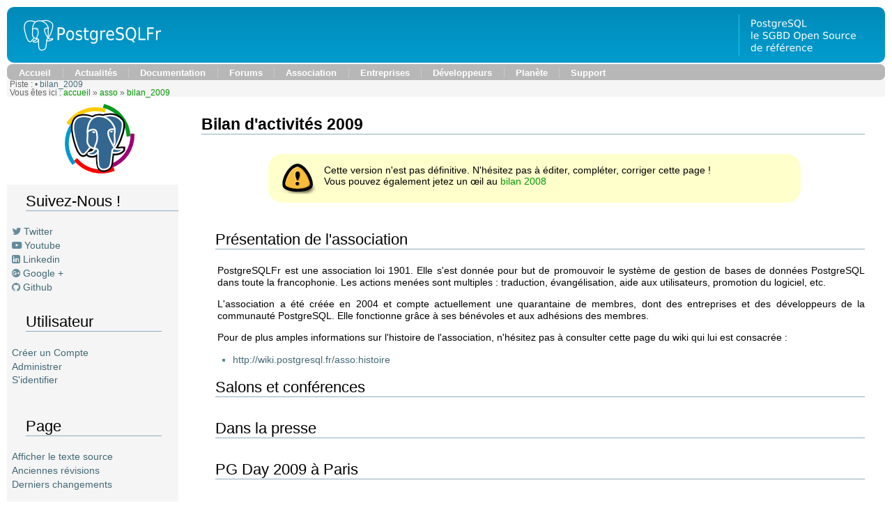

--- FILE ---
content_type: text/html; charset=utf-8
request_url: https://www.postgresql.fr/asso/bilan_2009
body_size: 3829
content:
<!DOCTYPE html PUBLIC "-//W3C//DTD XHTML 1.0 Transitional//EN"
 "http://www.w3.org/TR/xhtml1/DTD/xhtml1-transitional.dtd">
<html xmlns="http://www.w3.org/1999/xhtml" xml:lang="fr"
 lang="fr" dir="ltr">
<head>
  <meta http-equiv="Content-Type" content="text/html; charset=utf-8" />
  <meta name="google-site-verification" content="h8aqZFZxWbkuVTGdbzBfvjiPhf9uWF1MjhyGqNF9Pyk" />
  <title>
    asso:bilan_2009    [Communauté francophone de PostgreSQL]
  </title>
 <meta name="generator" content="DokuWiki"/>
<meta name="robots" content="index,follow"/>
<meta name="keywords" content="asso,bilan_2009"/>
<link rel="search" type="application/opensearchdescription+xml" href="/lib/exe/opensearch.php" title="Communauté francophone de PostgreSQL"/>
<link rel="start" href="/"/>
<link rel="contents" href="/asso/bilan_2009?do=index" title="Plan du site"/>
<link rel="manifest" href="/lib/exe/manifest.php"/>
<link rel="alternate" type="application/rss+xml" title="Derniers changements" href="/feed.php"/>
<link rel="alternate" type="application/rss+xml" title="Catégorie courante" href="/feed.php?mode=list&amp;ns=asso"/>
<link rel="alternate" type="text/html" title="HTML brut" href="/_export/xhtml/asso/bilan_2009"/>
<link rel="alternate" type="text/plain" title="Wiki balise" href="/_export/raw/asso/bilan_2009"/>
<link rel="canonical" href="https://www.postgresql.fr/asso/bilan_2009"/>
<link rel="stylesheet" href="/lib/exe/css.php?t=tortoise&amp;tseed=13716b6c3a892b8eebdd361f04c83173"/>
<link type="text/css" rel="stylesheet" href="/lib/plugins/icons/assets/font-awesome/css/font-awesome.min.css"/>
<link type="text/css" rel="stylesheet" href="/lib/plugins/icons/assets/material-design-icons/css/materialdesignicons.min.css"/>
<!--[if gte IE 9]><!-->
<script >/*<![CDATA[*/var NS='asso';var JSINFO = {"ga":{"trackingId":"UA-3921927-1","gtagId":"","anonymizeIp":true,"action":"show","trackOutboundLinks":true,"options":[],"pageview":"\/asso\/bilan_2009","debug":false},"id":"asso:bilan_2009","namespace":"asso","ACT":"show","useHeadingNavigation":0,"useHeadingContent":0};
/*!]]>*/</script>
<script src="/lib/exe/jquery.php?tseed=f0349b609f9b91a485af8fd8ecd4aea4">/*<![CDATA[*/
/*!]]>*/</script>
<script src="/lib/exe/js.php?t=tortoise&amp;tseed=13716b6c3a892b8eebdd361f04c83173">/*<![CDATA[*/
/*!]]>*/</script>
<!--<![endif]-->

  <link rel="shortcut icon" href="/lib/tpl/tortoise/images/favicon.ico" />

    <link type="text/css" rel="stylesheet" href="/lib/tpl/tortoise/css/style.css" />
<!--  <link type="text/css" rel="stylesheet" href="/lib/tpl/tortoise/css/print.css" />-->
<script src="https://use.fontawesome.com/6fc0f1207c.js"></script>
</head>

<body>


<div id="top">

  <div id="pgHeader">
    <span id="pgHeaderLogoLeft">
      <a href="/" title="PostgreSQL">
        <img  src="/lib/tpl/tortoise/images/hdr_left.png"
              width="230"
              height="80"
              alt="PostgreSQL" />
      </a>
    </span>
    <span id="pgHeaderLogoRight">
      <a href="/" title="La base de donnees la plus sophistiquee au monde.">
        <img  src="/lib/tpl/tortoise/images/hdr_right.png"
              width="210"
              height="80"
              alt="La base de donnees la plus sophistiquee au monde." />
      </a>
    </span>
  </div>

  </div>

<div class="pgTopNav">
  <div class="pgTopNavLeft">
    <img src="/lib/tpl/tortoise/images/nav_lft.png" width="7" height="23" alt="" />
  </div>
  <div class="pgTopNavRight">
    <img src="/lib/tpl/tortoise/images/nav_rgt.png" width="7" height="23" alt="" />
  </div>
  <ul class="pgTopNavList">
    <li><a href="http://www.postgresql.fr/" title="Accueil">Accueil</a></li>
    <li><a href="http://blog.postgresql.fr/" title="Lire les actualités">Actualités</a></li>
    <li><a href="http://docs.postgresql.fr/" title="Lire la documentation officielle">Documentation</a></li>
    <li><a href="http://forums.postgresql.fr/" title="Pour poser des questions">Forums</a></li>
    <li><a href="http://asso.postgresql.fr/" title="La vie de l'association">Association</a></li>
    <li><a href="http://www.postgresql.fr/entreprises:accueil" title="Groupe de Travail PostgreSQL Entreprises">Entreprises</a></li>
    <li><a href="http://www.postgresql.fr/devel:accueil" title="Informations pour les développeurs/traducteurs">Développeurs</a></li>
    <li><a href="http://planete.postgresql.fr" title="La planète francophone sur PostgreSQL">Planète</a></li>
    <li><a href="http://support.postgresql.fr" title="Support sur PostgreSQL">Support</a></li>
  </ul>
</div>

<div class="dokuwiki">
  
  <div class="stylehead">


        <div class="breadcrumbs">
      <span class="bchead">Piste :</span> <span class="bcsep">•</span> <span class="curid"><bdi><a href="/asso/bilan_2009"  class="breadcrumbs" title="asso:bilan_2009">bilan_2009</a></bdi></span>          </div>
    
        <div class="breadcrumbs">
      <span class="bchead">Vous êtes ici : </span><span class="home"><bdi><a href="/accueil" class="wikilink1" title="accueil" data-wiki-id="accueil">accueil</a></bdi></span> » <bdi><a href="/asso/accueil" class="wikilink1" title="asso:accueil" data-wiki-id="asso:accueil">asso</a></bdi> » <bdi><a href="/asso/bilan_2009" class="wikilink1" title="asso:bilan_2009" data-wiki-id="asso:bilan_2009">bilan_2009</a></bdi>    </div>
    
  </div>
  
  
<div id="pgContent">

<div id="pgSideWrap">
<div id="pgLogo">
	<center>
	<img src="/lib/tpl/tortoise/images/logo_pgfr_sans_100.png" />
	</center>
</div>
<br/>
<div id="pgSideNav">
<div id="follow">
<h2>Suivez-Nous !</h2>
<ul>
<li><i class="fa fa-twitter"></i>&nbsp;<a href="https://twitter.com/intent/user?screen_name=postgresqlfr" title="Twitter communauté PostgreSQL">Twitter</a></li>
<li><i class="fa fa-youtube-play"></i>&nbsp;<a href="https://www.youtube.com/channel/UCR7skKC85Zn6p7fJ-lW7G8g" title="chaine Youtube PostgreSQL">Youtube</a></li>
<li><i class="fa fa-linkedin-square"></i>&nbsp;<a href="https://www.linkedin.com/groups/8187772" title="Groupe Linkedin communauté PostgreSQL">Linkedin</a></li>
<li><i class="fa fa-google-plus-official"></i>&nbsp;<a href="https://plus.google.com/b/106731056161480789338/" title="Google Plus communauté PostgreSQL">Google +</a></li>
<li><i class="fa fa-github"></i>&nbsp;<a href="https://github.com/postgresqlfr/" title="Github communauté PostgreSQL">Github</a></li>
</ul>

</div>
<br/>
<div id="pgSideNav">
    <div id="blognav">
    <div>
	<h2>Utilisateur</h2>
        <ul>
	<li>
	<a href='https://forums.postgresql.fr/register.php'>Créer un Compte</a>
        </li><li>
	<a href="/asso/bilan_2009?do=admin"  class="action admin" rel="nofollow" title="Administrer">Administrer</a>        </li><li>
	        </li><li>
	<a href="/asso/bilan_2009?do=login&amp;sectok="  class="action login" rel="nofollow" title="S&#039;identifier">S'identifier</a>   	</li>
	</ul>
	 </div>
	</br>
    </div>
   </div>
<br/>

    <div id="pgSideNav">

     <div id="blogextra">
       <div>
	<h2>Page</h2>
	 <ul>
	 <li>
      <a href="/asso/bilan_2009?do=edit"  class="action source" accesskey="v" rel="nofollow" title="Afficher le texte source [V]">Afficher le texte source</a>         </li><li>
	<a href="/asso/bilan_2009?do=revisions"  class="action revs" accesskey="o" rel="nofollow" title="Anciennes révisions [O]">Anciennes révisions</a> </li><li>

       <a href="/asso/bilan_2009?do=recent"  class="action recent" accesskey="r" rel="nofollow" title="Derniers changements [R]">Derniers changements</a> 	</li>
	</ul>
	<br/>
        </div>
        </div>
        </div>
<br/>

    <div id="pgSideNav">
<div id="search"><h2>Rechercher</h2>

    <form action="/accueil" method="get" role="search" class="search doku_form" id="dw__search" accept-charset="utf-8"><input type="hidden" name="do" value="search" /><input type="hidden" name="id" value="asso:bilan_2009" /><div class="no"><input name="q" type="text" class="edit" title="[F]" accesskey="f" placeholder="Rechercher" autocomplete="on" id="qsearch__in" value="" /><button value="1" type="submit" title="Rechercher">Rechercher</button><div id="qsearch__out" class="ajax_qsearch JSpopup"></div></div></form>&nbsp;
</div>
    </div>

  </div>
</div>


  <div id="pgContentWrap">
  <div id="pgDownloadsWrap">
  <div id="content">

  <div class="page">
    <!-- wikipage start -->
    
<h1 class="sectionedit1" id="bilan_d_activites_2009">Bilan d&#039;activités 2009</h1>
<div class="level1">
<div class="plugin_note noteimportant">Cette version n&#039;est pas définitive. N&#039;hésitez pas à éditer, compléter, corriger cette page !<br/>

Vous pouvez également jetez un œil au <a href="/asso/bilan_2008" class="wikilink1" title="asso:bilan_2008" data-wiki-id="asso:bilan_2008">bilan 2008</a>

</div>
</div>

<h2 class="sectionedit2" id="presentation_de_l_association">Présentation de l&#039;association</h2>
<div class="level2">

<p>
PostgreSQLFr est une association loi 1901. Elle s&#039;est donnée pour but de promouvoir le système de gestion de bases de données PostgreSQL dans toute la francophonie. Les actions menées sont multiples : traduction, évangélisation, aide aux utilisateurs, promotion du logiciel, etc.
</p>

<p>
L&#039;association a été créée en 2004 et compte actuellement une quarantaine de membres, dont des entreprises et des développeurs de la communauté PostgreSQL. Elle fonctionne grâce à ses bénévoles et aux adhésions des membres.
</p>

<p>
Pour de plus amples informations sur l&#039;histoire de l&#039;association, n&#039;hésitez pas à consulter cette page du wiki qui lui est consacrée :
</p>
<ul>
<li class="level1"><div class="li"> <a href="http://wiki.postgresql.fr/asso:histoire" class="urlextern" title="http://wiki.postgresql.fr/asso:histoire" rel="ugc nofollow">http://wiki.postgresql.fr/asso:histoire</a></div>
</li>
</ul>

</div>

<h2 class="sectionedit3" id="salons_et_conferences">Salons et conférences</h2>
<div class="level2">

</div>

<h2 class="sectionedit4" id="dans_la_presse">Dans la presse</h2>
<div class="level2">

</div>

<h2 class="sectionedit5" id="pg_day_2009_a_paris">PG Day 2009 à Paris</h2>
<div class="level2">

</div>

<h2 class="sectionedit6" id="efforts_de_traduction">Efforts de traduction</h2>
<div class="level2">

</div>

<h2 class="sectionedit7" id="livre_blanc">Livre Blanc</h2>
<div class="level2">

</div>

<h2 class="sectionedit8" id="bilan_financier">Bilan financier</h2>
<div class="level2">

</div>

<h2 class="sectionedit9" id="perspectives_pour_2010">Perspectives pour 2010</h2>
<div class="level2">

</div>

    <!-- wikipage stop -->
  </div>
  </div>
  </div>
  </div>
  <div class="clearer">&nbsp;</div>

  
  <div class="stylefoot">

    <div class="meta">
      <div class="user">
              </div>
      <div class="doc">
        <bdi>asso/bilan_2009.txt</bdi> · Dernière modification : 2010/01/10 13:27 de <bdi>daamien</bdi>      </div>
    </div>

   

  </div>
</div>
</div>

<div class="no"><img src="/lib/exe/taskrunner.php?id=asso%3Abilan_2009&amp;1768933813" width="2" height="1" alt="" /></div>
</body>
</html>


--- FILE ---
content_type: text/css
request_url: https://www.postgresql.fr/lib/tpl/tortoise/css/style.css
body_size: 1150
content:
/*
  PostgreSQL.org - "Blue" Style

  Inspired by AListApart, PositionIsEverything, Mozilla, Red Hat, and many more.

  Copyright (c) 2004, 2005 PostgreSQL Global Development Group
  Copyright (c) 2004, 2005 Emily Boyd <emily@emilyboyd.com>
  Copyright (c) 2004, 2005 Omar Kilani <omar@tinysofa.org>
  
  This file, and any imported stylesheets are licensed under the BSD license.
  See http://www.postgresql.org/about/licence for details.
 
 
*/

@import url("global.css");
@import url("layout.css");
@import url("text.css");
/* @import url("navigation.css"); */
@import url("navigationclasses.css");
@import url("table.css");

@import url("iefixes.css");
@import url("pgfr.css");


.post-info {background:transparent url(img/user.png) no-repeat scroll left center;padding:3px 1px 1px 21px;margin:0px 0;}
a.comment_count {background:transparent url(img/comment.png) no-repeat scroll left center;padding:0px 10px 0px 21px;margin:0px 0; }
a.ping_count {background:transparent url(img/retro.png) no-repeat scroll left center;padding:0px 10px 0px 19px;margin:0px 0; }
a.attach_count {background:transparent url(img/attach.png) no-repeat scroll left center;padding:0px 10px 0px 24px;margin:0px 0; }

/* Tags de home.html */
ul.post-tags li{
color:#BABABA;
display:inline;
margin:0pt 0pt 0pt 0px;
padding:4px 0;
}
.post-tags {
  margin:0;padding:4px 0
}
.post-tags a {
  background:transparent url(img/tag.png) no-repeat center left;padding:3px 5px 1px 18px;
}
/* ------------------------------------------------------------
 6. BILLETS
------------------------------------------------------------- */
 
.post {margin-top:20px }
.post.first {margin-top:0px}
.post.odd {}
 
.day-date { font-size:130%;
color:#fff;
text-align:right;
margin-top, margin-bottom: 10px;
background-color:#B7B7B7;
padding:5px;
text-decoration:none; }

.post-title { margin:0px;
padding:10px 0;color:#ce5c00}
.post-title a{color:#ce5c00}
.post-info {color:#888a85;
margin:0pt;
padding:0pt; }

.post-info a{color:#2e3436;
margin:0pt;
padding:0pt; }
 

.post-title a:hover{color:#3465a4;}
.post-tags {/* background:#FAFAFA;*/margin:0;padding:4px 0
}
.post-tags a{/* background:#FAFAFA;*/color:#2e3436;
}
 

ul.post-tags li{
color:#BABABA;
display:inline;
margin:0pt 0pt 0pt 0px;
padding:4px 0;
}
 

.post-excerpt { }
.post-content { }
 
.post-info {background:transparent url(img/user.png) no-repeat scroll left center;padding:3px 1px 1px 21px;margin:0px 0;}
.post-tags a{background:transparent url(img/tag.png) no-repeat center left;padding:3px 5px 1px 18px;}
.read-it { }
 
.footnotes {margin:25px 2px 2px 2px; ;padding:0 50px;}
.footnotes h4 {padding:0 0 0 18px;margin:0;background:transparent url(img/nb.png) no-repeat scroll left center;text-decoration:underline}
 
.post-info-co {background-color:#f5f5f5;
margin:0pt;
padding:5px;
text-align:left;
text-decoration:none; }
.post-info-co a,.post-info-co a:link,.post-info-co a:hover{
color:#000000;
 
}
.post-info-co a:hover{
 
}
a.comment_count {background:transparent url(img/comment.png) no-repeat scroll left center;padding:0px 10px 0px 21px;margin:0px 0; }
a.ping_count {background:transparent url(img/retro.png) no-repeat scroll left center;padding:0px 10px 0px 19px;margin:0px 0; }
a.attach_count {background:transparent url(img/attach.png) no-repeat scroll left center;padding:0px 10px 0px 24px;margin:0px 0; }
 

#attachments { padding:2px;}
#attachments h3 { color:#555753;margin:0;padding:5px;text-decoration:underline;background:transparent url(img/attach.png) no-repeat scroll left center;padding:10px 10px 10px 24px; }
#attachments ul { margin:0 0 0 10px;padding:0 0 0 5px;border-left:1px solid #babdb6}
#attachments ul li {list-style:none;;padding-left:1px}
#attachments ul li a{color:#2e3436}
#attachments li.audio {}
#attachments li.package {  }
#attachments li.text { }
#attachments li.image {  }
#attachments li.video {  }
 
fieldset {
border: 0px;
}

form {
margin: 0px;
}


--- FILE ---
content_type: text/css
request_url: https://www.postgresql.fr/lib/tpl/tortoise/css/global.css
body_size: 525
content:
/*
  PostgreSQL.org - Global Styles
*/

body {
  margin: 10px;
  padding: 0;
  font-family: verdana, sans-serif;
/*  font-size: 69%;*/
  font-size: 90%;
  color: #000;
  background-color: #fff;
}

h1 {
  font-size: 1.4em;
  font-weight: bold;
  margin-top: 0em;
  margin-bottom: 0em;
}

h2 {
  font-size: 1.2em;
  margin: 1.2em 0em 1.2em 0em;
  font-weight: bold;
}

h3 {
  font-size: 1.0em;
  margin: 1.2em 0em 1.2em 0em;
  font-weight: bold;
}

h4 {
  font-size: 0.95em;
  margin: 1.2em 0em 1.2em 0em;
  font-weight: normal;
}

h5 {
  font-size: 0.9em;
  margin: 1.2em 0em 1.2em 0em;
  font-weight: normal;
}

h6 {
  font-size: 0.85em;
  margin: 1.2em 0em 1.2em 0em;
  font-weight: normal;
}

img {
  border: 0;
}

ol, ul, li {/*
  list-style: none;*/
  font-size: 1.0em;
  line-height: 1.2em;
  margin-top: 0.2em;
  margin-bottom: 0.1em; 
}

p {
  font-size: 1.0em;
  line-height: 1.2em;
  margin: 1.2em 0em 1.2em 0em;
}

li > p {
  margin-top: 0.2em;
}

pre {
  font-family: "Courier new",Courier,monospace;
  font-size: 1.0em;
}

strong, b {
  font-weight: bold;
}

p.question {
  text-align: justify;
  text-decoration: none;
  font-size: 100%;
  font-weight: bold;
  background-color: lightgrey;
}

p.detail {
  text-align: justify;
  padding: 10;
  font: Helvetica, Arial, Verdana, sans-serif;
}

p.commentaire {
  text-decoration:      none;
  font-weight:          bold;
  font-size:            small;
  color:                green;
}

dt {
  text-align: justify;
  text-decoration: none;
  font-size: 100%;
  font-weight: bold;
  background-color: lightgrey;
}



dd {
  text-align: justify;
  padding: 20;
  font: Helvetica, Arial, Verdana, sans-serif;
}






--- FILE ---
content_type: text/css
request_url: https://www.postgresql.fr/lib/tpl/tortoise/css/layout.css
body_size: 1979
content:
/*
  PostgreSQL.org - Layout Styles
*/

/* Container Definitions */

/* Page Container */

#pgContainerWrap {
  text-align: center; /* Win IE5 */
}

#pgContainer {
  margin: 0em auto;
  width: 765px;
  padding: 0;
  padding-top: 4px;
  padding-bottom: 10px;
  text-align: left; /* Win IE5 */
}


/* Header Container */
#pgHeaderContainer {
  padding-bottom: 2px;
}

#pgHeader {
  position: relative;
  background: url("/lib/tpl/tortoise/images/hdr_fill.png") repeat-x;
  height: 80px;
  margin: 0;
  padding: 0;
  clear: both;
}

#pgHeaderLogoLeft {
  position: relative;
  width: 230px;
  height: 80px;
  border: 0px;
  padding: 0px;
  margin: 0px;
  float: left;
}

#pgHeaderLogoLeft img {
  border: 0px;
}

#pgHeaderLogoRight {
  position: relative;
  width: 210px;
  height: 80px;
  border: 0px;
  padding: 0px;
  margin: 0px;
  float: right;
}

#pgHeaderLogoRight img {
  border: 0px;
}

#pgSearch {
  position: relative;
  text-align: right;
  padding: 0;
  margin: 0;
  color: #666;
}

#pgSearch form {
  position: relative;
  top: 5px;
  right: 0;
  margin: 0; /* need for IE Mac */
  text-align: right; /* need for IE Mac */
  white-space: nowrap; /* for Opera */
}

#pgSearch form label {
  color: #666;
  font-size: 0.8em;
}

#pgSearch form input {
  font-size: 0.8em;
}

#pgSearch form #submit {
  font-size: 0.8em;
  background: #FFFFFF;
  color: #000000;
  border-right: 1px solid #7A7A7A;
  border-bottom: 1px solid #7A7A7A;
  border-top: 1px solid #7A7A7A;
  border-left: 1px solid #7A7A7A;
  padding: 1px 4px;
}

#pgSearch form #q {
  font-size: 0.8em;
  width: 140px;
  border: 1px solid #7A7A7A;
  background: #FFFFFF;
  padding: 2px;
}

/* Content Container */
#pgContent {
  clear: both;
  display: block;
}

#pgFrontContainer {
  width: 100%;
  float: left;
  margin-right: -220px;
}

#pgFrontMain {
  margin-right: 220px;
  margin-top: 10px;
}

#pgFrontFeature {
  position: relative;
/*  background: #F5F5F5 url(https://blog.postgresql.fr/themes/postgresql/img/feature_elephant.png) bottom right no-repeat; */
  padding: 15px;
  margin-bottom: 1em;
  font-size: 1.0em;
}

#pgFrontFeature:before {
  line-height: 0.1;
  font-size: 1px;
  background: transparent url("/layout/images/feature_tr.gif") no-repeat top right;
  margin: -15px -15px 0 -15px;
  height: 15px;
  display: block;
  border: none;
  content: url("/layout/images/feature_tl.gif");
}

#pgFrontFeature:after {
  display: block;
  clear: both;
  padding-top: 15px;
  line-height: 0.1;
  font-size: 1px;
  content:  url("/layout/images/feature_bl.gif");
  margin: -15px;
  height: 8px;
  background: transparent url("/layout/images/feature_br.gif") scroll no-repeat bottom right ;
}

#pgFrontFeature h2{
  border: none;
  margin-top: 0;
}

#pgFrontFeature p {
  margin: 0 0 1em 0;
}

#pgFrontFeature #pgFrontFeatureContent {
  padding: 6px 132px 16px 10px;
}

#pgFrontNewsEventsContainer {
  float: right;
  width: 200px;
  border-left: 1px solid #E1E1E1;
  margin: 0;
  padding: 0;

  margin-top: 10px;
  padding-left: 10px;
}

#pgFrontNews {
}

#pgFrontEvents {
  margin-top: 15px;
}

.pgNewsEventsWrap {
  padding-left: 5px;
}

.pgNewsEventsList {
  list-style: none;
  margin: 0;
  padding: 0;
  display: inline;
}

.pgNewsEventsList img.pgRSSImage {
  display: inline;
  border: 0;
  vertical-align: bottom;
}

.pgNewsEventsList li {
  padding: 0 0.5em 0 0.5em;
  display: inline;
  border-right: 1px solid #E1E1E1;
}

.pgNewsEventsList li a {
}

/* Uncomment when IE/Validator supports last-child

.pgNewsEventsList li:last-child {
  border-right: 0;
  padding-right: 0;
}

*/

.pgNewsEventsList li.last-child {
  border-right: 0;
  padding-right: 0;
}

/* Used in pgNewsEventsList */
img.pgArrowImage {
  padding: 0;
  margin: 0;
  display: inline;
  border: 0;
}

#pgFrontUSSContainer {
}

/* Featured User Box */

div.pgFrontUser {
/*  width: 252px;*/
  width: 100%;
  padding-top: 7px;
  float: left;
/*  background: url(https://blog.postgresql.fr/themes/postgresql/img/usr_tbl_top.png) top right no-repeat;*/
  background-size: auto;
  margin-bottom: 15px;
}
div.pgFrontCenterUser {
  width: 100%;
  padding-top: 7px;
  float: left;
  border-top: 1px solid #DADADA;
  border-bottom: 1px solid #DADADA;
  /*margin-bottom: 15px;*/
  padding-bottom: 7px;
}

div.pgFrontUserInner {
/*  background: url(https://blog.postgresql.fr/themes/postgresql/img/images/usr_tbl_btm.png) bottom left no-repeat;*/
  width: 100%;
  padding-bottom: 7px;
}

div.pgFrontUserWrap {
  padding: 11px 14px 12px 15px;
  -moz-border-radius: 12px;
  border-left: 1px solid #DADADA;
  border-right: 1px solid #DADADA;
  border-top: 1px solid #DADADA;
  border-bottom: 1px solid #DADADA;
  margin-bottom: 7px;
  margin-top: 7px;
  margin-right: 15px;

}

div.pgFrontUserContent {
  margin-left: 4px;
}

#pgFrontSupportUs {
  float: left;
  width: 25%;
  margin-left: 15px;
}

#pgFrontShortcuts {
  float: right;
  width: 25%;
}

#pgFrontSupportUsWrap {
  margin-left: 8px;
  color: #666;
}

#pgFrontShortcutsWrap {
  font-size: 0.9em;
  margin-left: 12px;
  margin-top: 10px;
  color: #666;
}

#pgFrontShortcutsWrap img {
  padding-right: 7px;
}

#pgFrontShortcutsList {
  margin: 0;
  padding: 0;
  list-style: none;
}

#pgFrontShortcutsList li {
  margin: 0;
  padding-left: 12px;
/*  background-image: url(https://blog.postgresql.fr/themes/postgresql/img/images/blt_blu_arrow.png);*/
  background-repeat: no-repeat;
  background-position: 0px 0.5em;
}

/* Secondary Pages */

#pgSideWrap {
  float: left;
  width: 266px;
  margin-top: 10px;
  margin-right: -165px;
}

#pgContentWrap {
  margin-left: 265px;
  padding-top: 10px;
}

#pgSponsorWrap {
  width: 150px;
  background-color: #F5F5F5;
/*  background-image: url(https://blog.postgresql.fr/themes/postgresql/img/images/nav_tbl_top.png);*/
  background-position: top right;
  background-repeat: no-repeat;
  font-size: 0.4em;
  margin-top: 10px;
}

#pgSponsorWrap ul {
/*  background-image: url(https://blog.postgresql.fr/themes/postgresql/img/images/nav_tbl_btm.png);*/
  background-position: bottom left;
  background-repeat: no-repeat;
  list-style: none;
  padding: 10px 0 10px 0;
  margin: 0;
}

#pgSponsorWrap ul li {
  margin: 0;
  padding-left: 12px;
}

#pgSponsorWrap ul li a {
  display: block;
  margin-top: 4px;
  margin-left: 4px;
}

#pgSponsorWrap li img {
  border: 0;
}

#pgAdminWrap {
  padding-top: 10px;
  padding-bottom: 10px;
}

#pgCommunityWrap {
  margin-right: -420px;
  float: left;
  width: 100%;
}

#pgCommunity {
  margin-right: 210px;
}

#pgSurveyWrap {
  float: right;
  width: 200px;
  margin-left: 210px;
  padding: 0;
  border: 0;
  top: 0px;

  padding-left: 10px;
}

#pgSurvey dl {
  width: 200px;
  margin: 0;
  padding: 0;
  background: #F5F5F5 url(/layout/images/box_bottom.gif) no-repeat bottom left;
  padding-bottom: 10px;
}

#pgSurvey dt {
  margin: 0 0 10px 0;
  padding: 10px;
  font-weight: bold;
  color: #666;
  border-bottom: 1px solid #EFEFEF;
  background: #F5F5F5 url(/layout/images/box_top.gif) no-repeat top left;
}

#pgSurvey dd {
  margin: 0 0 0 10px;
  padding: 0 10px 0 0;
  color: #666;
  font-size: 0.9em;
}

#pgSurvey form #surveySubmit {
  font-size: 0.9em;
  background: #F5F5F5;
  color: #000000;
  border-right: 1px solid #7A7A7A;
  border-bottom: 1px solid #7A7A7A;
  border-top: 1px solid #7A7A7A;
  border-left: 1px solid #7A7A7A;
  padding: 1px 4px;
}

#pgDocsWrap {
  margin-right: -420px;
  float: left;
  width: 100%;
}

#pgDocs {
  margin-right: 210px;
}

#pgQuickDocsWrap {
  float: right;
  width: 200px;
  margin-left: 210px;
  padding: 0;
  border: 0;
  top: 0px;

  padding-left: 10px;
}

#pgQuickDocs dl {
  width: 200px;
  margin: 0;
  padding: 0;
  background: #F5F5F5 url(/layout/images/box_bottom.gif) no-repeat bottom left;
  padding-bottom: 10px;
}

#pgQuickDocs dt {
  margin: 0 0 10px 0;
  padding: 10px;
  font-weight: bold;
  color: #666;
  border-bottom: 1px solid #EFEFEF;
  background: #F5F5F5 url(/layout/images/box_top.gif) no-repeat top left;
}

#pgQuickDocs dd {
  margin: 0 0 0 10px;
  padding: 0 10px 0 0;
  color: #666;
  font-size: 0.9em;
}

#pgDownloadsWrap {
  margin-right: -420px;
  float: left;
  width: 100%;
}

#pgDownloads {
  margin-right: 210px;
}

#pgQuickDownloadsWrap {
  float: right;
  width: 200px;
  margin-left: 210px;
  padding: 0;
  border: 0;
  top: 0px;

  padding-left: 10px;
}

#pgQuickDownloads dl {
  width: 200px;
  margin: 0;
  padding: 0;
  background: #F5F5F5 url(/layout/images/box_bottom.gif) no-repeat bottom left;
  padding-bottom: 10px;
}

#pgQuickDownloads dt {
  margin: 0 0 10px 0;
  padding: 10px;
  font-weight: bold;
  color: #666;
  border-bottom: 1px solid #EFEFEF;
  background: #F5F5F5 url(/layout/images/box_top.gif) no-repeat top left;
}

#pgQuickDownloads dd {
  margin: 0 0 0 10px;
  padding: 0 10px 0 0;
  color: #666;
  font-size: 0.9em;
}

#pgPressContacts dt {
  font-weight: bold;
}

#pgPressContacts dd {
  margin-bottom: 10px;

}

#pgArchiveWrap {
  margin-top: 13px;
}

/* Footer Container */
#pgFooter {
  font-size: 0.9em;
  color: #666;
  line-height: 14px;
  padding-top: 5px;
  clear: both;
}

/* Misc Classes */

.pgClearBoth {
  clear: both;
  margin: 0;
  padding: 0;
}

.pgBlockHide {
	display: none;
	height: 0;
	width: 0;
	overflow: hidden;
	position: absolute;  /* IE5 Mac */
}

img {
  border: 0;
}


--- FILE ---
content_type: text/css
request_url: https://www.postgresql.fr/lib/tpl/tortoise/css/pgfr.css
body_size: 555
content:
p, li, li p { 
    text-align: justify; 
}

div.item-list li, div.pgSideNav, li.pgSideNav .pgSideNav li {
    text-align:left;
}

.form-text {
     font-size: 0.8em;
      width: 140px;
      border: 1px solid #7A7A7A;
      background: #FFFFFF;
      padding: 2px;
 }

.form-password{
     font-size: 0.8em;
      width: 140px;
      border: 1px solid #7A7A7A;
      background: #FFFFFF;
      padding: 2px;
 }

textarea,select,input,.form-radio{
      font-size: 1.0em;
      /*width: 140px;*/
      border: 1px solid #7A7A7A;
      background: #FFFFFF;
      padding: 2px;

 }

.form-submit{
      font-size: 0.8em;
      width: 140px;
      border: 1px solid #7A7A7A;
      background: #dddddd;
      padding: 2px;

 }

hr{
        color: #DADADA;
        size: 1px;
}

.plop{
    color: #FF0000;
}

h1.plop a:link{
        color: #EC5800;
        text-decoration: none;
        text-align: left;
}

h1.plop a:hover{
        color: #EC5800;
        text-decoration: underline;
    }

div.contentsLink{
    text-align: right;
}
/*Win IE fix \*/
* html #pgTopNav { height: 1%; margin-top: 0px; }
* html .pgTopNav { height: 1%; margin-top: 0px; }

/*End Win IE fix*/

/*Win IE fix \*/
* html #pgTopNavLeft { height: 1%; }
* html .pgTopNavLeft { height: 1%; }

/*End Win IE fix*/

/*Win IE fix \*/
* html #pgTopNavRight { height: 1%; }
* html .pgTopNavRight { height: 1%; }


/*End Win IE fix*/

/*Win IE fix \*/
* html #pgTopNavList { height: 1%; margin-bottom: -2px; }
* html #pgTopNavList li { margin: 0 0.5em 0 -0.5em; }
* html .pgTopNavList { height: 1%; margin-bottom: -2px; }
* html .pgTopNavList li { margin: 0 0.5em 0 -0.5em; }
/* specifique � drupal */
li.leaf{
	list-style-type: none;
}
li.collapsed, li.expanded{
	list-style-type: none;
}


--- FILE ---
content_type: text/plain
request_url: https://www.google-analytics.com/j/collect?v=1&_v=j102&aip=1&a=1029063121&t=pageview&_s=1&dl=https%3A%2F%2Fwww.postgresql.fr%2Fasso%2Fbilan_2009&dp=%2Fasso%2Fbilan_2009&ul=en-us%40posix&dt=asso%3Abilan_2009%20%5BCommunaut%C3%A9%20francophone%20de%20PostgreSQL%5D&sr=1280x720&vp=1280x720&_u=YEBAAUABAAAAACAAI~&jid=368062555&gjid=1947095736&cid=1486639670.1768933815&tid=UA-3921927-1&_gid=219466790.1768933815&_r=1&_slc=1&cd1=show&z=1199339187
body_size: -450
content:
2,cG-94T6Q1PC6P